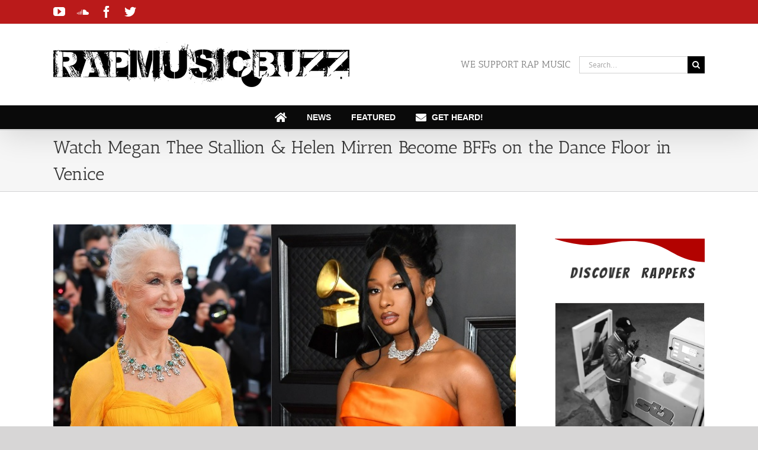

--- FILE ---
content_type: text/html; charset=utf-8
request_url: https://www.google.com/recaptcha/api2/aframe
body_size: 265
content:
<!DOCTYPE HTML><html><head><meta http-equiv="content-type" content="text/html; charset=UTF-8"></head><body><script nonce="g_ttNmr16qMHK9cfvhKRdg">/** Anti-fraud and anti-abuse applications only. See google.com/recaptcha */ try{var clients={'sodar':'https://pagead2.googlesyndication.com/pagead/sodar?'};window.addEventListener("message",function(a){try{if(a.source===window.parent){var b=JSON.parse(a.data);var c=clients[b['id']];if(c){var d=document.createElement('img');d.src=c+b['params']+'&rc='+(localStorage.getItem("rc::a")?sessionStorage.getItem("rc::b"):"");window.document.body.appendChild(d);sessionStorage.setItem("rc::e",parseInt(sessionStorage.getItem("rc::e")||0)+1);localStorage.setItem("rc::h",'1762604580994');}}}catch(b){}});window.parent.postMessage("_grecaptcha_ready", "*");}catch(b){}</script></body></html>

--- FILE ---
content_type: text/css
request_url: https://rapmusic.buzz/wp-content/plugins/indeed-social-media/files/css/style-front_end.css?ver=5.9.12
body_size: 6856
content:
/*=TOTAL SHARES=*/
/*=POPUP=*/
/*=AFTER SHARE=*/
/*=SLIDE IN=*/
/*=PINTEREST POPUP=*/
/*=BOX COLORS=*/
/*=MAIN STYLE=*/
/*=MOBILE=*/
/*=LOCKERS=*/


/*==================TOTAL SHARES======================*/
.ism_total_share{
	display: inline-block;
	padding: 2px 1px;
	color:#333;
	clear: both;
	overflow: hidden;
	margin: 0px;
	text-align: center;
	line-height:1;
	vertical-align: middle;
	font-family: helvetica, arial, sans-serif;
	max-width:100%;
	min-width:41px;
}

.ism_total_share.ism_light{
	color:#fff;
}
.ism_total_share .ism_tc_label{
	font-size: 15px;
	font-weight: 700;
	vertical-align: middle;
}
.ism_total_share .ism_tc_count{
	font-size: 18px;
	font-weight: 900;
	vertical-align: middle;
	padding: 0px 1px;
	line-height:12px;
}
.ism_total_share .ism_tc_count.ism-zoomed{
	font-size:25px;
	line-height:20px;
}
.ism_total_share .ism_tc_sublabel{	
	font-size: 10px;
	vertical-align: middle;
}
/*==================TOTAL SHARES======================*/
/*==================POPUP======================*/
.ism_popup_wrapper{
	overflow: hidden;
}
.ism_popup_box{
	position: fixed;
	z-index: 999993;
	left:50%;
	background:#fff;
	display:none;
	-webkit-box-shadow: 0px 0px 60px rgba(0, 0, 0, 0.35);
	-moz-box-shadow: 0px 0px 60px rgba(0, 0, 0, 0.35);
	box-shadow: 0px 0px 60px rgba(0, 0, 0, 0.35);
}
.ism_popup_box .ism_top_side{
	font-family: 'Open Sans', helvetica, arial, sans-serif;
	font-size: 25px;
	line-height: 48px;
	color: #fff;
	font-weight: 400;
	letter-spacing: .5px;
	position:absolute;
	top: 0;
	left: 0px;
	width: 100%;
	text-indent: 25px;
	background-color: #404650;
	background-color: #555f6e;
}
.ism_popup_box .ism_popup_above_content{
	margin-top:48px;
}
.ism_popup_wrapper:after{
	content: "";
	background-color: rgba(0,0,0,0.65);
	top: 0;
	left: 0;
	width: 100%;
	height: 100%;
	position: fixed;
	z-index: 999992;
}
/*close bttn*/
.ism_popup_box .ism_close_popup{
	position:absolute;
	top: 10px;
	right: 10px;
	width: 24px;
	height: 24px;
	background: url(../images/close.png);
	background-size: cover;                   
    background-repeat: no-repeat;
    background-position: center center; 
	cursor: pointer;
	z-index: 999994;
	opacity:0.4;
}
.ism_popup_box .ism_close_popup:hover{
	opacity:0.8;
}
/*==================POPUP======================*/
/*==================AFTER SHARE======================*/
.ism_after_share_wrapper{

}
.ism_after_share_box{
	position: fixed;
	z-index: 999993;
	left:50%;
	background:#fff;
	display:none;
	-webkit-box-shadow: 0px 0px 60px rgba(0, 0, 0, 0.35);
	-moz-box-shadow: 0px 0px 60px rgba(0, 0, 0, 0.35);
	box-shadow: 0px 0px 60px rgba(0, 0, 0, 0.35);
	width:100%;
}
.ism_after_share_box .ism_top_after_share{
	font-family: 'Open Sans', helvetica, arial, sans-serif;
	font-size: 25px;
	line-height: 48px;
	color: #fff;
	font-weight: 400;
	letter-spacing: .5px;
	position:absolute;
	top: 0;
	left: 0px;
	width: 100%;
	text-indent: 25px;
	background-color: #404650;
	background-color: #555f6e;
}
.ism_after_share_box .ism_after_share_above_content{
	padding: 20px;
	padding-top:0px;
	margin-top:48px;
}
.ism_after_share_wrapper:after{
	content: "";
	background-color: rgba(0,0,0,0.65);
	top: 0;
	left: 0;
	width: 100%;
	height: 100%;
	position: fixed;
	z-index: 999992;
}
/*close bttn*/
.ism_after_share_box .ism_close_after_share{
	position:absolute;
	top: 10px;
	right: 10px;
	width: 24px;
	height: 24px;
	background: url(../images/close.png);
	background-size:   cover;                   
    background-repeat: no-repeat;
    background-position: center center; 
	cursor: pointer;
	z-index: 999994;
	opacity:0.4;
}
.ism_after_share_box .ism_close_after_share:hover{
	opacity:0.8;
}
/*==================AFTER SHARE======================*/
/*==================SLIDE IN======================*/
.ism_slide_box{
	position: fixed;
	bottom: 0px;
	right: 0px;
	margin: 0px;
	padding: 0px;
	z-index: 999990;
	background:#fff;
	display:none;
	-webkit-box-shadow: 0px 0px 10px rgba(0, 0, 0, 0.07);
	-moz-box-shadow: 0px 0px 10px rgba(0, 0, 0, 0.07);
	box-shadow: 0px 0px 10px rgba(0, 0, 0, 0.07);
}
.ism_slide_box .ism_top_side_slide{
	font-family: 'Open Sans', helvetica, arial, sans-serif;
	font-size: 25px;
	line-height: 48px;
	color: #404650;
	font-weight: 400;
	letter-spacing: .5px;
	position:absolute;
	top: 0;
	left: 0px;
	width: 100%;
	text-indent: 25px;
	border-bottom:1px solid #ededed;
	background-color: #fafafa;
}
.ism_slide_box .ism_popup_above_content_slide{
	margin-top:48px;
}
/*close bttn*/
.ism_slide_box .ism_close_slide{
	position:absolute;
	top: 10px;
	right: 10px;
	width: 24px;
	height: 24px;
	background: url(../images/close_bk.png);
	background-size:   cover;                   
    background-repeat: no-repeat;
    background-position: center center; 
	cursor: pointer;
	z-index: 999991;
	opacity:0.2;
}
.ism_slide_box .ism_close_slide:hover{
	opacity:0.8;
}
/*==================SLIDE IN======================*/
/*==================PINTEREST POPUP======================*/
.popup_wrapp {
    position: fixed;
	z-index: 999999;
    top: 0px;
    height: auto;
    left: 0px;
    width: 100%;
    min-height: 100%;
    background-color: rgba(0,0,0,0.30);
}
.popup_wrapp .the_popup {
    width: 100%;
    max-width: 500px;
    height: auto;
    margin: 0 auto;
    margin-top: 3%;
    margin-bottom: 6%;
    bottom: 10px;
    font-family: "Open Sans",sans-serif;
	position:relative;
}
.popup_wrapp .the_popup .popup_top{
    background-color: #e64151;
    padding: 6px 9px;
	/*border-radius: 5px 5px 0 0;
	-webkit-border-radius: 5px 5px 0 0;
	-o-border-radius: 5px 5px 0 0;
	-webkit-box-shadow: inset 0px -1px 8px -1px rgba(50, 50, 50, 0.5);
-moz-box-shadow:    inset 0px -1px 8px -1px rgba(50, 50, 50, 0.5);
box-shadow:         inset 0px -1px 8px -1px rgba(50, 50, 50, 0.5);*/
}
@-webkit-keyframes fadeInLeftTitle {
  0% {
    opacity: 0;
    -webkit-transform: translateX(-20px);
    transform: translateX(-20px);
  }
  100% {
    opacity: 1;
    -webkit-transform: translateX(0);
    transform: translateX(0);
  }
}
@keyframes fadeInLeftTitle {
  0% {
    opacity: 0;
    -webkit-transform: translateX(-20px);
    -ms-transform: translateX(-20px);
    transform: translateX(-20px);
  }
  100% {
    opacity: 1;
    -webkit-transform: translateX(0);
    -ms-transform: translateX(0);
    transform: translateX(0);
  }
}
.popup_wrapp .the_popup .popup_top .title{
    float: left;
    margin: 5px 0px 5px 5px;
    font-size: 18px;
	font-family: "Open Sans",sans-serif;
    color: #fff;
	-webkit-animation-name: fadeInLeftTitle;
  animation-name: fadeInLeftTitle;
  -webkit-animation-duration: 1s;
  animation-duration: 1s;
  -webkit-animation-fill-mode: both;
  animation-fill-mode: both;
}
.popup_wrapp .the_popup .popup_top .close_bttn{
    background: url(../images/close_2.png) no-repeat top center;
	background-size:20px;
    width: 20px;
    height: 20px;
	margin-top:5px;
    float: right;
    cursor: pointer;
}
.popup_wrapp .the_popup .popup_content {
    padding: 10px;
    background: #fafafa;
    min-height: 250px;
    border: 1px solid #dd;
    border-top: none;
}
.popup_wrapp .the_popup .popup_content .the_button{
    height: 30px;
    line-height: 28px;
    padding: 0 12px 2px;
    background-color: #21759b;
    background-image: -webkit-gradient(linear,left top,left bottom,from(#2a95c5),to(#21759b));
    background-image: -webkit-linear-gradient(top,#2a95c5,#21759b);
    background-image: -moz-linear-gradient(top,#2a95c5,#21759b);
    background-image: -ms-linear-gradient(top,#2a95c5,#21759b);
    background-image: -o-linear-gradient(top,#2a95c5,#21759b);
    background-image: linear-gradient(to bottom,#2a95c5,#21759b);
    border-color: #21759b;
    border-bottom-color: #1e6a8d;
    -webkit-box-shadow: inset 0 1px 0 rgba(120,200,230,0.5);
    box-shadow: inset 0 1px 0 rgba(120,200,230,0.5);
    color: #fff;
    text-decoration: none;
    text-shadow: 0 1px 0 rgba(0,0,0,0.1);
    display: inline-block;
    text-decoration: none;
    font-size: 12px;
    line-height: 23px;
    height: 24px;
    margin: 0;
    padding: 0 10px 1px;
    cursor: pointer;
    border-width: 1px;
    border-style: solid;
    -webkit-border-radius: 3px;
    -webkit-appearance: none;
    border-radius: 3px;
    white-space: nowrap;
    -webkit-box-sizing: border-box;
    -moz-box-sizing: border-box;
    box-sizing: border-box;
	min-width: 100px;
	text-align: center;
	float: right;
	clear: both;
	margin: 10px;
	min-height: 30px;
	line-height: 30px;
}
.popup_wrapp .the_popup .popup_content .loading{
    background-image: url(../images/wpspin_light.gif);
    width: 16px;
    height: 16px;
    display: none;
}
.popup_form{
	width:100%;
	font-size:13px;
}
.popup_form .popup_name{
	width:49%;
	display:inline-block;
	margin-right:1%;
}
.popup_form .popup_name input{
	width:100%;
	box-sizing: border-box;
}
.popup_form .popup_from{
	width:49%;
	display:inline-block;
}
.popup_form .popup_from input{
	width:100%;
	box-sizing: border-box;
}
.popup_form .popup_sendto{
	width:100%;
	margin:8px 0 15px 0;
}
.popup_form .popup_sendto input{
	width:100%;
	box-sizing: border-box;
}
.popup_form .popup_subject{
	width:100%;
	display:inline-block;
	margin-bottom:10px;
}
.popup_form .popup_subject input{
	width:100%;
	box-sizing: border-box;
}
.popup_form .popup-label{
	margin:5px 0 2px 0;
	font-weight:bold;
	font-size: 13px;
}
.popup_form .popup_message{
	width:100%;
}
.popup_form .popup_message textarea{
	width:100%;
	box-sizing: border-box;
	min-height:150px;
}
.popup_form .popup_captcha{
	width:100%;
}
.popup_form .popup_captcha input{
	width:100%;
	box-sizing: border-box;
}
.popup_error{
	color: #c14947;
	font-size: 13px;
	background-color: #f2dede;
	padding: 9px;
	border-radius: 4px;
}
.popup_success{
	color: #34771b;
	font-size: 14px;
	font-weight:bold;
	background-color: #ccebc9;
	padding: 13px;
	border-radius: 4px;
}

/*pinterest*/
.ism_pinterest_popup_wrap_img{
	display: inline-block;
	width: 80px;
	height: 80px;
	margin: 5px;
	padding: 5px;
	margin-top: 10px;
	border: 1px solid #eee;
	vertical-align: middle;
	text-align: center;
	background-color: #fff;
	position: relative;
	cursor: pointer;
}
.popup_mini_img, .popup_mini_img_selected{
	vertical-align: middle;
	max-width: 80px;
	max-height: 80px;
	position: absolute;
	left: 0;
	right: 0;
	margin: 0 auto;
	top: 50%;
	transform: translateY(-50%);
}

.ism_pinterest_popup_wrap_img:hover, .popup_mini_img_selected{
	border: 1px solid #c3c3c3;
}
.popup_wrapp .the_popup .popup_top.pinterest_popup{
    background-color: rgb(174, 24, 31);
}
.pinIt_bttn{
	background-color: rgb(174, 24, 31);
	color: #fff;
	padding: 5px 15px;
	display: inline-block;
	position: absolute;
	bottom: 10px;
	left: 10px;
	cursor: pointer;
	opacity: 0.80;
}
.pinIt_bttn:hover{
	opacity: 1;	
}
/*==================PINTEREST POPUP======================*/
/*==================BOX COLORS======================*/
.ism_box_facebook{
	background-color:rgb(59, 89, 152);
}
.ism_box_twitter{
	background-color:#00ABF0;
}
.ism_box_google{
	background-color:rgb(217, 82, 50);
}
.ism_box_linkedin{
    background-color:rgb(28, 134, 188);
}
.ism_box_pinterest{
	background-color:rgb(174, 24, 31);
}
.ism_box_stumbleupon{
	background-color:rgb(233, 75, 36);
}
.ism_box_vk{
	background-color:#5d83aa;
}

.ism_box_digg{
	background-color:#005f93;
}
.ism_box_tumblr{
	background-color:#2c4762;
}
.ism_box_email {
	background-color: #666;
}
.ism_box_reddit{
	background-color:#2cae2c; 
}
.ism_box_delicious{
	background-color: #2f78c5;
}
.ism_box_weibo{
	background-color: #ED1C24;
}
.ism_box_xing{
	background-color: #00605e;
}
.ism_box_print{
	background-color: #333333;
}

.ism_box_ok{
	background-color:#fb8433;
}
.ism_box_whatsapp{
	background-color:#2ab200;
}
.ism_box_bufferapp{
	background-color: #000;
}
.ism_box_mailru{
	background-color: #044b89;
}
.ism_box_meneame{
	background-color: #f6711b;
}
.ism_box_evernote{
	background-color: #7cbf4b;
}
.ism_box_getpocket{
	background-color: #f03e58;
}
.ism_box_flattr{
	background-color: #7faf44;
}
.ism_box_managewp{
	background-color: #248acb;
}
.ism_box_myspace{
	background-color: #3a5998;
}
.ism_box_hackernews{
	background-color: #f17626;
}
.ism_box_ymail{
	background-color: #511295;
}
.ism_box_gmail{
	background-color: #e3513f;
}
.ism_box_blogger{
	background-color: #ec661c;
}

.ism_box_amazon{
	background-color: #ff9900;
}
.ism_box_newsvine{
	background-color: #075B2F;	
}
.ism_box_douban{
	background-color: #3ca353;
}
.ism_box_viadeo{
	background-color: #e4a000;	
}
.ism_box_identica{
	background-color: #000000;
}
.ism_box_baidu{
	background-color: #2629d9;
}
.ism_box_foursquare{
	background-color: #f94877;
}
.ism_box_skype{
	background-color: #28abe3;
}
.ism_box_yelp{
	background-color: #c83218;
}
.ism_box_feedburner{
	background-color: #ffcc00;
}
.ism_box_soundcloud{
	background-color: #fe3801;
}
.ism_box_spotify{
	background-color: #7bb342;
}
.ism_box_grooveshark{
	background-color: #000000;
}
.ism_box_mixcloud{
	background-color: #000000;	
}
.ism_box_lastfm{
	background-color: #d41316;	
}
.ism_box_youtube{
	background-color: #e02a20;	
}
.ism_box_vimeo{
	background-color: #51b5e7;	
}
.ism_box_dailymotion{
	background-color: #004e72;	
}
.ism_box_vine{
	background-color: #00b389;	
}
.ism_box_flickr{
	background-color: #1e1e1b;	
}
.ism_box_500px{
	background-color: #58a9de;	
}
.ism_box_instagram{
	background-color: #9c7c6e;	
}
.ism_box_technocrati{
	background-color: #5cb030;	
}
.ism_box_dribbble{
	background-color: #020202;	
}
.ism_box_deviantart{
	background-color: #c5d200;	
}
.ism_box_forst{
	background-color: #5B9A68;	
}
.ism_box_play{
	background-color: #000000;	
}
.ism_box_zerply{
	background-color: #9DBC7A;	
}
.ism_box_wikipedia{
	background-color: #000000;	
}
.ism_box_apple{
	background-color: #B9BFC1;	
}
.ism_box_flattr{
	background-color: #F67C1A;	
}
.ism_box_github{
	background-color: #221e1b;	
}
.ism_box_friendfeed{
	background-color: #2F72C4;	
}
.ism_box_newsvine{
	background-color: #075B2F;	
}
.ism_box_bebo{
	background-color: #EF1011;	
}
.ism_box_zynga{
	background-color: #DC0606;	
}
.ism_box_steam{
	background-color: #171a21;	
}
.ism_box_xbox{
	background-color: #92C83E;	
}
.ism_box_windows{
	background-color: #00BDF6;	
}
.ism_box_outlook{
	background-color: #0072C6;	
}
.ism_box_coderwall{
	background-color: #3E8DCC;	
}
.ism_box_tripadvisor{
	background-color: #4B7E37;	
}
.ism_box_appnet{
	background-color: #494949;	
}
.ism_box_goodreads{
	background-color: #463020;	
}
.ism_box_tripit{
	background-color: #1982C3;	
}
.ism_box_lanyrd{
	background-color: #3c80c9;	
}
.ism_box_slideshare{
	background-color: #4ba3a6;	
}
.ism_box_rss{
	background-color: #f26109;	
}
.ism_box_disqus{
	background-color: #2e9fff;	
}
.ism_box_houzz{
	background-color: #7CC04B;	
}
.ism_box_mail{
	background-color: #000000;	
}
.ism_box_patreon{
	background-color: #E44727;	
}
.ism_box_paypal{
	background-color: #009cde;	
}
.ism_box_playstation{
	background-color: #000000;	
}
.ism_box_smugmug{
	background-color: #ACFD32;	
}
.ism_box_swarm{
	background-color: #FC9D3C;	
}
.ism_box_triplej{
	background-color: #E53531;	
}
.ism_box_yammer{
	background-color: #1175C4;	
}
.ism_box_stackoverflow{
	background-color: #FD9827;	
}
.ism_box_drupal{
	background-color: #00598e;	
}
.ism_box_android{
	background-color: #8ec047;	
}
.ism_box_meetup{
	background-color: #e2373c;	
}
.ism_box_persona{
	background-color: #e6753d;	
}
.ism_box_ello{
	background-color: #000000;	
}
.ism_box_8tracks{
	background-color: #122c4b;	
}
.ism_box_twitch{
	background-color: #6441a5;	
}
.ism_box_airbnb{
	background-color: #ff5a5f;	
}
.ism_box_storehouse{
	background-color: #25B0E6;	
}
.ism_box_icq{
	background-color: #7EBD00;	
}
.ism_box_modelmayhem{
	background-color: #000000;	
}
.ism_box_istock{
	background-color: #000000;	
}
.ism_box_angellist{
	background-color: #000000;	
}
.ism_box_periscope{
	background-color: #3AA4C6;	
}
.ism_box_periscope{
	background-color: #3AA4C6;	
}
.ism_box_ravelry{
	background-color: #B6014C;	
}
.ism_box_snapchat{
	background-color: #fffa37;	
}
.ism_box_qq{
	background-color: #4297d3;	
}
.ism_box_qq{
	background-color: #4297d3;	
}
.ism_box_renren{
	background-color: #2266b0;	
}
.ism_box_envato{
	background-color: #597c3a;		
}
.ism_box_behance{
	background-color: #000000;	
}
.ism_box_forrst{
	background-color: #5B9A68;		
}

.ism_box_technorati{
	background-color: #5cb030;		
}
.ism_box_viber{
	background-color: #7b519d;		
}
.ism_box_sms{
	background-color: #99BF7A;
}
.ism_box_telegram{
	background-color: #0088cc;
}
.ism_box_comments{
	background-color: #32373c;
}
.ism_box_love_like{
	background-color: #B33D25 ;
}
.ism_box_aol{
	background-color: #00c4ff;
}
.ism_box_flipboard {
	background-color: #e12828;
}
.ism_box_mailto{
	background-color: #449a88;
}
/*==================BOX COLORS======================*/









/*==================MAIN STYLE======================*/
.clear {
	clear: both;
}
.ism_wrap{
    margin: 0px auto;
	word-wrap: normal!important;
	clear: both;
	display: inline-block;
	z-index:99999;
}
.ism_wrap a:link, .ism_wrap a:visited, , .ism_wrap a:active{
	text-decoration:none !important;
}
.ism_wrap a{
	line-height: 0 !important;
}

.ism_wrap,
.ism_wrap input{
	line-height: 0 !important;
}
.ism_item_wrapper{
	vertical-align:middle;
}
.ism_item{
    margin: 4px;
	padding:3px 10px;
    color:#fff;
	clear:both;
	overflow:hidden;
	cursor: pointer;
	text-align:center;
}

.ism_item::after {
	clear:both;
}
.indeed_sm_icon{
    opacity: 0.6;
    width: 40px;
    height: 40px;
    margin: 5px;
}
.indeed_sm_icon:hover{
    opacity: 1;
}
.indeed_full_name_sm{
    font-size: 11px;
    color: #003333;
	white-space: nowrap!important;
	overflow: hidden;
}
.ism_share_counts{
    display: inline-block;
	font-size: 14px;
	font-weight:bold;
	line-height: 1.8;
	white-space: nowrap!important;
	overflow: hidden;
	vertical-align: middle;
	margin-left:8px;
	min-width: 30px;
	text-align:right;
	float:right;
}
.ism_share_counts:after{
	clear:both;
}
.ism_share_label{
    margin-left: 5px;
	white-space: nowrap!important;
	overflow: hidden;
	vertical-align: middle;
	font-size: 13px;
	font-family: "Segoe WP", "Segoe UI", Helvetica, Arial, sans-serif;
	line-height: 2;
	float:left;
}
.ism_share_label:link, .ism_share_label:visited, , .ism_share_label:active{
	text-decoration:none !important;
}
.ism_wrap .fa-ism, .ism_wrap .ism-sc-icon{
	float:left;
}
.indeed_top_ism{
    width: 100%;
    position: relative;
    height: 0px;
}
.indeed_bottom_ism{
    width: 100%;
    height: 0px;
}
.indeed_before_wrapp{
    position: absolute;
    top: 0px;
    left: 0px;
    height: 0px;
    width: 100%;
}
.indeed_second_before_wrapp{
	/*margin: 0px auto;*/
	position: absolute;
	height: 0px;
}
.ism_locker_parent{
    position: relative;
}
.ism_locker_child{
    position: absolute;
    top: 0px;
    left: 0px;
    width: 100%;
    height: 100%;
}


.ism_link{
	text-decoration: none !important;
}

@media only screen and (max-width: 479px){
	.ism_item{
	    margin: 1px;
	}		
}
/*==================MAIN STYLE======================*/




/*==================MOBILE======================*/
@-moz-keyframes dropHeader {
    0% {
        -moz-transform: translateY(149px);
    }
    100% {
        -moz-transform: translateY(0);
    }
}
@-webkit-keyframes dropHeader {
    0% {
        -webkit-transform: translateY(149px);
    }
    100% {
        -webkit-transform: translateY(0);
    }
}
@keyframes dropHeader {
    0% {
        transform: translateY(0);
    }
    100% {
        transform: translateY(149px);
    }
}
.ism_template_mob_1{
	
    -moz-animation-name: dropHeader;
    -moz-animation-iteration-count: once;
    -moz-animation-timing-function: ease-in;
    -moz-animation-duration: 2s;

    -webkit-animation-name: dropHeader;
    -webkit-animation-iteration-count: once;
    -webkit-animation-timing-function: ease-in;
    -webkit-animation-duration: 2s;

    animation-name: dropHeader;
    animation-iteration-count: once;
    animation-timing-function: ease-in;
    animation-duration: 2s;
	
}
.ism_template_mob_1 .ism_item_wrapper{
	margin:0px;
	text-align:center;
	box-sizing:border-box;
	width:26%;
	height:49px;
}
.ism_template_mob_1 .ism_item{
	padding:0px 9px;
	margin:0px !important;
	text-align:center;
	box-sizing:border-box;
	height:49px;
}
.ism_template_mob_1 .fa-ism, .ism_template_mob_1 .ism-sc-icon{
	font-size:27px;
	float:none;
	height: 49px;
	line-height: 49px;
}
.ism_template_mob_1 .ism_share_label{
	float:none;
	height: 49px;
	line-height: 49px;
}
.ism_template_mob_1 .ism_share_counts{
	float:none;
	min-width:initial;
	height: 49px;
	line-height: 49px;
}

.ism_template_mob_1 .mobi-more{
	background:#f6f6f6 url('../images/mobi-more.png') center center no-repeat;
	width:22%;
	background-size: contain;
	min-height: 49px;
	border-top:1px solid #eee;
}
.ism_template_mob_1 .ism_mobile-items_hidden{
	width: 99%;
	margin:0 auto;
	background-color: #fefefe;
	border-top-left-radius: 6px;
	border-top-right-radius: 6px;
	-webkit-box-shadow: 0px -2px 4px 0px rgba(50, 50, 50, 0.35);
	-moz-box-shadow:    0px -2px 4px 0px rgba(50, 50, 50, 0.35);
	box-shadow:         0px -2px 4px 0px rgba(50, 50, 50, 0.35);
}
.ism_template_mob_1 .ism_mobile-items_hidden .top-share{
	background: rgba(0,0,0,0.7);
	border-top-left-radius: 6px;
	border-top-right-radius: 6px;
	width:100%;
	height:33px;
	color:#fefefe;
	line-height:33px;
	padding-left:17px;
	text-align:left;
}
.ism_template_mob_1 .ism_mobile_h_item{
	border-top: 1px solid #ededed;
	padding:10px;
}
.ism_template_mob_1 .ism_mobile-items_hidden .ism_mobile_h_item:nth-of-type(even){
	background-color:#fafafa;
}
.ism_template_mob_1 .ism_mobile-items_hidden .ism_mobile_h_item .ism_item_wrapper{
	width: 100% !important;
	height:auto;
	text-align: left;
	background-color: transparent;
}
.ism_template_mob_1 .ism_mobile-items_hidden .ism_mobile_h_item .ism_item{
	height:auto;
	text-align: left;
	background-color: transparent;
}
.ism_template_mob_1 .ism_mobile-items_hidden .ism_mobile_h_item .ism_item .ism_share_label{
	color: #000;
	line-height:29px;
}
.ism_template_mob_1 .ism_mobile-items_hidden .ism_mobile_h_item .ism_item .fa-ism, .ism_template_mob_1 .ism_mobile-items_hidden .ism_mobile_h_item .ism_item .ism-sc-icon{
	margin-right: 15px;
	padding: 5px 7px;
	font-size:19px;
	line-height:19px;
	height:auto;
	width: 30px;
    box-sizing: border-box;
}
.ism_template_mob_1 .ism_mobile-items_hidden .ism_mobile_h_item .ism_item .ism_share_counts{
	color: #000;
	float: right;
	margin-right: 5px;
	height:auto;
	line-height:normal;
	line-height:29px;
}
.ism_template_mob_1 .ism_mobile-items_hidden .ism_mobile_h_item .ism_item .mob-count-label {
	float: right;
	display: inline-block;
	line-height: 29px;
	color: #222;
	font-size: 11px;
}

/*MOBILE 2*/
.ism_template_mob_2{
    -moz-animation-name: dropHeader;
    -moz-animation-iteration-count: once;
    -moz-animation-timing-function: ease-in;
    -moz-animation-duration: 2s;

    -webkit-animation-name: dropHeader;
    -webkit-animation-iteration-count: once;
    -webkit-animation-timing-function: ease-in;
    -webkit-animation-duration: 2s;

    animation-name: dropHeader;
    animation-iteration-count: once;
    animation-timing-function: ease-in;
    animation-duration: 2s;
	
}
.ism_template_mob_2 .ism_item{
	margin:0px;
	padding:0px 9px;
	text-align:center;
	box-sizing:border-box;
	width:26%;
	height:49px;
}
.ism_template_mob_2 .fa-ism, .ism_template_mob_2 .ism-sc-icon{
	font-size:27px;
	float:none;
	height: 49px;
	line-height: 49px;
}
.ism_template_mob_2 .ism_share_label{
	float:none;
	height: 49px;
	line-height: 49px;
}
.ism_template_mob_2 .ism_share_counts{
	float:none;
	min-width:initial;
	height: 49px;
	line-height: 49px;
}
.ism_template_mob_2 .mobi-more{
	width: 100%;
	background-size: contain;
	height: 45px;
	border: solid 1px #dae0e5;
	line-height:45px;
	font-size:19px;
	vertical-align: top;
	color:#666;
	text-shadow: 0 1px 1px rgba(255,255,255,.8);
	background: #fff;
	background: -moz-linear-gradient(top, #ffffff 0%, #e2e2e2 100%); /* FF3.6+ */
	background: -webkit-gradient(linear, left top, left bottom, color-stop(0%,#ffffff), color-stop(100%,#e2e2e2)); /* Chrome,Safari4+ */
	background: -webkit-linear-gradient(top, #ffffff 0%,#e2e2e2 100%); /* Chrome10+,Safari5.1+ */
	background: -o-linear-gradient(top, #ffffff 0%,#e2e2e2 100%); /* Opera 11.10+ */
	background: -ms-linear-gradient(top, #ffffff 0%,#e2e2e2 100%); /* IE10+ */
	background: linear-gradient(to bottom, #ffffff 0%,#e2e2e2 100%); /* W3C */
	filter: progid:DXImageTransform.Microsoft.gradient(startColorstr='#ffffff', endColorstr='#e2e2e2');
	-webkit-box-shadow: 0 -1px 1px rgba(0,0,0,.05);
	-moz-box-shadow: 0 -1px 1px rgba(0,0,0,.05);
	box-shadow: 0 -1px 1px rgba(0,0,0,.05);
}
.ism_template_mob_2 .mobi-more:hover{
	background: #ffffff; /* Old browsers */
	background: -moz-linear-gradient(top,  #ffffff 0%, #cccccc 100%); /* FF3.6+ */
	background: -webkit-gradient(linear, left top, left bottom, color-stop(0%,#ffffff), color-stop(100%,#cccccc)); /* Chrome,Safari4+ */
	background: -webkit-linear-gradient(top,  #ffffff 0%,#cccccc 100%); /* Chrome10+,Safari5.1+ */
	background: -o-linear-gradient(top,  #ffffff 0%,#cccccc 100%); /* Opera 11.10+ */
	background: -ms-linear-gradient(top,  #ffffff 0%,#cccccc 100%); /* IE10+ */
	background: linear-gradient(to bottom,  #ffffff 0%,#cccccc 100%); /* W3C */
	filter: progid:DXImageTransform.Microsoft.gradient( startColorstr='#ffffff', endColorstr='#cccccc',GradientType=0 ); /* IE6-9 */
}
.ism_template_mob_2 .mobi-more img{
	height:29px;
	padding:8px 0;
}

.ism_template_mob_2 .ism_mobile-items_hidden{
	width: 99%;
	margin:0 auto;
	background-color: #fefefe;
	border-top-left-radius: 6px;
	border-top-right-radius: 6px;
	-webkit-box-shadow: 0px -2px 4px 0px rgba(50, 50, 50, 0.35);
	-moz-box-shadow:    0px -2px 4px 0px rgba(50, 50, 50, 0.35);
	box-shadow:         0px -2px 4px 0px rgba(50, 50, 50, 0.35);
}
.ism_template_mob_2 .ism_mobile-items_hidden .top-share{
	background: rgba(0,0,0,0.7);
	border-top-left-radius: 6px;
	border-top-right-radius: 6px;
	width:100%;
	height:33px;
	color:#fefefe;
	line-height:33px;
	padding-left:17px;
	text-align:left;
}
.ism_template_mob_2 .ism_mobile_h_item{
	border-top: 1px solid #ededed;
	padding:10px;
}
.ism_template_mob_2 .ism_mobile-items_hidden .ism_mobile_h_item:nth-of-type(even){
	background-color:#fafafa;
}
.ism_template_mob_2 .ism_mobile-items_hidden .ism_mobile_h_item .ism_item_wrapper{
	width: 100% !important;
	height:auto;
	text-align: left;
}
.ism_template_mob_2 .ism_mobile-items_hidden .ism_mobile_h_item .ism_item{
	width: 100% !important;
	height:auto;
	text-align: left;
	background-color: transparent;
}
.ism_template_mob_2 .ism_mobile-items_hidden .ism_mobile_h_item .ism_item .ism_share_label{
	color: #000;
	line-height:29px;
}
.ism_template_mob_2 .ism_mobile-items_hidden .ism_mobile_h_item .ism_item .fa-ism, .ism_template_mob_2 .ism_mobile-items_hidden .ism_mobile_h_item .ism_item .ism-sc-icon{
	margin-right: 15px;
	padding: 5px 7px;
	font-size:19px;
	line-height:19px;
	height:auto;
	width: 30px;
    box-sizing: border-box;
}
.ism_template_mob_2 .ism_mobile-items_hidden .ism_mobile_h_item .ism_item .ism_share_counts{
	color: #000;
	float: right;
	margin-right: 5px;
	height:auto;
	line-height:normal;
	line-height:29px;
}
.ism_template_mob_2 .ism_mobile-items_hidden .ism_mobile_h_item .ism_item .mob-count-label {
	float: right;
	display: inline-block;
	line-height: 29px;
	color: #222;
	font-size: 11px;
}

/*MOBILE 3 */
.ism_template_mob_3{
	height: 100% !important;
	text-align: left !important;
	width: 45px;
	left: -45px;
	bottom: 70px !important;
}
.ism_template_mob_3 .ism_item{
	margin:0px;
	padding:0px;
	text-align:center;
	box-sizing:border-box;
	width:45px;
	height:45px;
}
.ism_template_mob_3 .fa-ism, .ism_template_mob_3 .ism-sc-icon{
	font-size:21px;
	float:none;
	height:45px;
	width:45px;
	line-height: 45px;
	margin:0px;
	padding:0px;
}

.ism_template_mob_3 .mobi-more{
	width: 45px;
	height: 45px;
	position: absolute;
	bottom: 0px;
	right:-45px;
	border:1px solid #eee;
	border-left:0px;
	box-sizing:border-box;
	background:#fefefe;
	background: #f3f3f3; /* Old browsers */
	background: -moz-linear-gradient(left,  #f3f3f3 0%, #ffffff 72%); /* FF3.6+ */
	background: -webkit-gradient(linear, left top, right top, color-stop(0%,#f3f3f3), color-stop(72%,#ffffff)); /* Chrome,Safari4+ */
	background: -webkit-linear-gradient(left,  #f3f3f3 0%,#ffffff 72%); /* Chrome10+,Safari5.1+ */
	background: -o-linear-gradient(left,  #f3f3f3 0%,#ffffff 72%); /* Opera 11.10+ */
	background: -ms-linear-gradient(left,  #f3f3f3 0%,#ffffff 72%); /* IE10+ */
	background: linear-gradient(to right,  #f3f3f3 0%,#ffffff 72%); /* W3C */
	filter: progid:DXImageTransform.Microsoft.gradient( startColorstr='#f3f3f3', endColorstr='#ffffff',GradientType=1 ); /* IE6-9 */
	text-align:center;
	border-radius: 0px 5px 5px 0px;
	-moz-border-radius: 0px 5px 5px 0px;
	-webkit-border-radius: 0px 5px 5px 0px;	
	-webkit-box-shadow: 1px 0px 5px 0px rgba(50, 50, 50, 0.07);
	-moz-box-shadow:    1px 0px 5px 0px rgba(50, 50, 50, 0.07);
	box-shadow:         1px 0px 5px 0px rgba(50, 50, 50, 0.07);
}
.ism_template_mob_3 .mobi-more img{
	height:29px;
	padding:8px 0;
}
.ism_template_mob_3 .ism_mobile-items_hidden{
	width: 45px;
	background-color: #fefefe;
	position:absolute;
	bottom: 0px;
	left: 0px;
}

.ism_template_mob_3 .ism_mobile-items_hidden .ism_mobile_h_item:nth-of-type(even){
	background-color:#fafafa;
}
.ism_template_mob_3 .ism_mobile-items_hidden .ism_mobile_h_item .ism_item{
	width: 100% !important;
	height:auto;
	text-align: left;
	background-color: transparent;
}
.ism_template_mob_3 .ism_mobile-items_hidden .ism_mobile_h_item .ism_item .ism_share_label{
	color: #000;
	line-height:29px;
}

/* TOTALS for template 1 & 2 */
.ism_template_mob_2 .ism_mobile_h_item .ism_total_share, .ism_template_mob_1 .ism_mobile_h_item .ism_total_share{
	display: block !important;
	padding: 0 9px
}
.ism_template_mob_2 .ism_mobile_h_item .ism_total_share .ism_tc_label, .ism_template_mob_1 .ism_mobile_h_item .ism_total_share .ism_tc_label{
	float: left;
	display: block;
}
.ism_template_mob_2 .ism_mobile_h_item .ism_total_share .ism_tc_count, .ism_template_mob_1 .ism_mobile_h_item .ism_total_share .ism_tc_count{
	float: right;
}

.ism_template_mob_2 .ism_mobile_h_item .ism_total_share .ism_tc_sublabel, .ism_template_mob_1 .ism_mobile_h_item .ism_total_share .ism_tc_sublabel{
	float: right;
	display: inline-block;
	clear: both;	
}
/*==================MOBILE======================*/

/*==================LOCKERS======================*/
.ism_timeout_wrapper{
	padding: 0px;
	margin-top:8px;
	margin-bottom:2px;
	background: rgba(0, 0, 0, 0.03);
	-moz-border-radius: 6px;
	-webkit-border-radius: 6px;
	-o-border-radius: 6px;
	border-radius: 6px;
	-webkit-box-shadow: inset 0 1px 2px rgba(0, 0, 0, 0.20), 0 1px rgba(255, 255, 255, 0.08);
	-moz-box-shadow: inset 0 1px 2px rgba(0, 0, 0, 0.20), 0 1px rgba(255, 255, 255, 0.08);
	-o-box-shadow: inset 0 1px 2px rgba(0, 0, 0, 0.20), 0 1px rgba(255, 255, 255, 0.08);
	box-shadow: inset 0 1px 2px rgba(0, 0, 0, 0.20), 0 1px rgba(255, 255, 255, 0.08);

}
.ism_timeout_line{
	position:relative;
	width: 100%;
	height: 6px;
	background-color: #00ABF0;
	background: -webkit-linear-gradient(to top,rgba(0,130,183,.7) 0,rgba(0,171,240,.6) 100%);	
	background: -o-linear-gradient(to top,rgba(0,130,183,.7) 0,rgba(0,171,240,.6) 100%);	
	background: -moz-linear-gradient(to top,rgba(0,130,183,.7) 0,rgba(0,171,240,.6) 100%);	
	background: linear-gradient(to top,rgba(0,130,183,.7) 0,rgba(0,171,240,.6) 100%);	
	-moz-border-radius: 4px;
	-webkit-border-radius: 4px;
	-o-border-radius: 4px;
	border-radius: 4px;
	-webkit-transition: 0.4s linear;
	-moz-transition: 0.4s linear;
	-o-transition: 0.4s linear;
	transition: 0.4s linear;
	-webkit-transition-property: width, background-color;
	-moz-transition-property: width, background-color;
	-o-transition-property: width, background-color;
	transition-property: width, background-color;
	-webkit-box-shadow: 0 0 1px 1px rgba(0, 0, 0, 0.15), inset 0 1px rgba(255, 255, 255, 0.7);
	-moz-box-shadow: 0 0 1px 1px rgba(0, 0, 0, 0.15), inset 0 1px rgba(255, 255, 255, 0.7);
	-o-box-shadow: 0 0 1px 1px rgba(0, 0, 0, 0.15), inset 0 1px rgba(255, 255, 255, 0.7);
	box-shadow: 0 0 1px 1px rgba(0, 0, 0, 0.15), inset 0 1px rgba(255, 255, 255, 0.7);
}
.ism_timeout_line:before {
	bottom: 0;
	background: url("../../lockers/img/stripes.png") 0 0 repeat;
	border-radius: 4px 4px 0 0;
	opacity:0.4;
}
.ism_timeout_line:before, .ism_timeout_line:after {
	content: '';
	position: absolute;
	top: 0;
	left: 0;
	right: 0;
}
/*Template 1*/
.ism_locker_1{
}

/*Template 2*/
.ism_locker_2{
	border: 1px solid #ededed;
	-moz-box-shadow: 0 0 20px rgba(0,0,0,.07);
	-webkit-box-shadow: 0 0 20px rgba(0,0,0,.07);
	box-shadow: 0 0 20px rgba(0,0,0,.07);
	background-color: #f7f7f7;
	text-align:center;
	min-height: 120px;
	padding:25px;
	border-radius: 9px;
	max-width:630px; 
	margin:10px auto; 
}
.ism_locker_2 .lock_content{
	min-height:70px;
	vertical-align:middle; 
	font-size:13px;
	font-family:Arial, Helvetica, sans-serif;
}
.ism_locker_2 .lock_content h2{
	text-shadow: 1px 1px 2px #fff;
	font-size:20px;
	font-weight:bold;
	font-family:Arial, Helvetica, sans-serif;
	line-height:16px;
}
.ism_locker_2 .lock_buttons{
	margin:3px auto;
	display:inline-block;
	border-radius: 8px;
	-moz-border-radius: 8px;
	-webkit-border-radius: 8px;
	background: rgba(0,0,0,0.04);
	padding: 5px 12px;
	padding-bottom:0px;
	text-align: center;
	border: 1px solid rgba(0,0,0,0.08);
	-webkit-box-shadow: inset 0 0 3px rgba(0,0,0,.08),0 1px 1px rgba(255,255,255,.10);
	-moz-box-shadow: inset 0 0 3px rgba(0,0,0,.08),0 1px 1px rgba(255,255,255,.10);
	box-shadow: inset 0 0 3px rgba(0,0,0,.08),0 1px 1px rgba(255,255,255,.10);
}

/*Template 3*/
.ism_locker_3{
	border: 1px solid #ededed;
	-moz-box-shadow: 0 0 20px rgba(0,0,0,.07);
	-webkit-box-shadow: 0 0 20px rgba(0,0,0,.07);
	box-shadow: 0 0 20px rgba(0,0,0,.07);
	background-color: #f7f7f7;
	background:#fff url("../../lockers/img/lock_1.png") 0 top repeat-x;
	text-align:center;
	min-height: 140px;
	padding:25px 15px;
	position:relative;
	max-width:600px; 
	margin:10px auto;
}
.ism_locker_3 .lk_wrapper{
	position:absolute;
	bottom:0px;
	left:0px;
	width:100%;
	height:5px;
	background:url("../../lockers/img/lock_1.png") 0 bottom repeat-x;
}
.ism_locker_3 .lock_content{
	min-height:80px;
	vertical-align:middle; 
	font-size:12px;
	font-family:Arial, Helvetica, sans-serif;
	padding-top:10px;
}
.ism_locker_3 .lock_content h2{
	text-shadow: 1px 1px 2px #fff;
	font-size:26px;
	font-weight:bold;
	font-family:Arial, Helvetica, sans-serif;
	color:#719fd6;
}
.ism_locker_3 .lock_content h1,.ism_locker_3 .lock_content h2,.ism_locker_3 .lock_content h3{
	color:#719fd6;	
}
.ism_locker_3 .lock_content p{
	padding:0px;
	margin:0px;
}
.ism_locker_3 .lock_buttons{
	margin:3px -15px 3px -15px;
	background: rgba(0,0,0,0.02);
	padding: 6px 5px;
	padding-bottom:0px;
	text-align: center;
	border: 1px solid rgba(0,0,0,0.08);
	border-left:none;
	border-right:none;
}
/*Template 4*/
.ism_locker_4{
	border: 1px solid #ededed;
	-moz-box-shadow: 0 0 20px rgba(0,0,0,.07);
	-webkit-box-shadow: 0 0 20px rgba(0,0,0,.07);
	box-shadow: 0 0 20px rgba(0,0,0,.07);
	background: -webkit-linear-gradient(#fefefe,#f1f1f1); /* For Safari 5.1 to 6.0 */
  	background: -o-linear-gradient(#fefefe, #f1f1f1); /* For Opera 11.1 to 12.0 */
  	background: -moz-linear-gradient(#fefefe,#f1f1f1); /* For Firefox 3.6 to 15 */
  	background: linear-gradient(#fefefe, #f1f1f1); /* Standard syntax */
	background: -webkit-linear-gradient(#fafafa,#fff); /* For Safari 5.1 to 6.0 */
  	background: -o-linear-gradient(#fafafa, #fff); /* For Opera 11.1 to 12.0 */
  	background: -moz-linear-gradient(#fafafa,#fff); /* For Firefox 3.6 to 15 */
  	background: linear-gradient(#fafafa, #fff); /* Standard syntax */
	text-align:center;
	min-height: 140px;
	padding:25px;
	position:relative;
	max-width:620px; 
	margin:10px auto;
}
.ism_locker_4 .lk_wrapper{
	position:absolute;
	bottom:0px;
	left:0px;
	width:100%;
	height:9px;
	background:#fff url("../../lockers/img/lock_3.png") 0 bottom repeat-x;
}
.ism_locker_4 .lk_left_side{
	border-radius:50%;
	-moz-border-radius: 50%;
	-webkit-border-radius: 50%;
	height:130px;
	width:130px;
	position:absolute;
	top:20px;
	left:30px;
	margin:0px 15px 10px 18px;
	border: 1px solid rgba(0,0,0,0.08);
	-webkit-box-shadow: inset 0 0 14px rgba(0,0,0,.22),0 1px 1px rgba(255,255,255,.7);
	-moz-box-shadow: inset 0 0 14px rgba(0,0,0,.22),0 1px 1px rgba(255,255,255,.7);
	box-shadow: inset 0 0 14px rgba(0,0,0,.22),0 1px 1px rgba(255,255,255,.7);
	background:#ddd url("../../lockers/img/lock_5.png") center center no-repeat;
	background-size: 80px auto;
}
.ism_locker_4 .lock_content{
	min-height:80px;
	vertical-align:middle; 
	font-size:12px;
	font-family:Arial, Helvetica, sans-serif;
	margin-left:160px;
	padding-top:10px;
}
.ism_locker_4 .lock_content h2{
	text-shadow: 1px 1px 2px #fff;
	font-size:26px;
	font-weight:bold;
	font-family:Arial, Helvetica, sans-serif;
	color:#719fd6;
	line-height:16px;
}
.ism_locker_4 .lock_content h1,.ism_locker_4 .lock_content h2,.ism_locker_4 .lock_content h3{
	color:#719fd6;	
}
.ism_locker_4 .lock_content p{
	padding:0px;
	margin:0px;
}
.ism_locker_4 .lock_buttons{
	margin-top:20px;
}
/*Template 5*/
.ism_locker_5{
	border: 1px solid #ededed;
	-moz-box-shadow: 0 0 20px rgba(0,0,0,.1);
	-webkit-box-shadow: 0 0 20px rgba(0,0,0,.1);
	box-shadow: 0 0 20px rgba(0,0,0,.1);
	background:rgba(250,250,250,0.7);
	text-align:center;
	min-height: 140px;
	padding:15px 15px;
	position:relative;
	max-width:610px; 
	margin:10px auto; 
}
.ism_locker_5 .lk_top_side{
	background: url("../../lockers/img/lock_5.png") center center no-repeat;
	background-size: 40px auto;
	margin:0 auto;
	height:40px;
	width:100px;
}
.ism_locker_5 .lock_content{
	min-height: 80px;
	vertical-align: middle;
	font-size: 12px;
	font-family: Arial, Helvetica, sans-serif;
	padding-top: 20px;
}
.ism_locker_5 .lock_content h2{
	text-shadow: 1px 1px 2px #fff;
	font-size:26px;
	font-weight:bold;
	font-family:Arial, Helvetica, sans-serif;
	color:#333;
	line-height:16px;
}
.ism_locker_5 .lock_content h1,.ism_locker_5 .lock_content h2,.ism_locker_5 .lock_content h3{
	color:#0082a2;	
}
.ism_locker_5 .lock_content p{
	padding:0px;
	margin:0px;
}
.ism_locker_5 .lock_buttons{
	margin-top:20px;
}
/*Template 6*/
.ism_locker_6{
	border: 1px solid #ededed;
	-moz-box-shadow: 0 0 20px rgba(0,0,0,.07);
	-webkit-box-shadow: 0 0 20px rgba(0,0,0,.07);
	box-shadow: 0 0 20px rgba(0,0,0,.07);
	background: -webkit-linear-gradient(#fefefe,#f1f1f1); /* For Safari 5.1 to 6.0 */
  	background: -o-linear-gradient(#fefefe, #f1f1f1); /* For Opera 11.1 to 12.0 */
  	background: -moz-linear-gradient(#fefefe,#f1f1f1); /* For Firefox 3.6 to 15 */
  	background: linear-gradient(#fefefe, #f1f1f1); /* Standard syntax */
	background: -webkit-linear-gradient(#fafafa,#fff); /* For Safari 5.1 to 6.0 */
  	background: -o-linear-gradient(#fafafa, #fff); /* For Opera 11.1 to 12.0 */
  	background: -moz-linear-gradient(#fafafa,#fff); /* For Firefox 3.6 to 15 */
  	background: linear-gradient(#fafafa, #fff); /* Standard syntax */
	text-align:center;
	min-height: 140px;
	padding:15px 15px;
	position:relative;
	max-width:620px; 
	margin:10px auto;
	margin-top:50px; 
}
.ism_locker_6 .lk_top_side{
	border-radius: 50%;
	-moz-border-radius: 50%;
	-webkit-border-radius: 50%;
	height: 110px;
	width: 110px;
	position: absolute;
	top: -50px;
	left: 50%;
	z-index: 999;
	margin-left: -55px;
	border: 4px solid #fff;
	-webkit-box-shadow: inset 0 0 14px rgba(0,0,0,.22),0 1px 1px rgba(255,255,255,.7);
	-moz-box-shadow: inset 0 0 14px rgba(0,0,0,.22),0 1px 1px rgba(255,255,255,.7);
	box-shadow: inset 0 0 14px rgba(0,0,0,.22),0 1px 1px rgba(255,255,255,.7);
	background: #0082a2 url("../../lockers/img/lock_4.png") center center no-repeat;
	background-size: 46px auto;	
}
.ism_locker_6 .lock_content{
	min-height: 80px;
	vertical-align: middle;
	font-size: 12px;
	font-family: Arial, Helvetica, sans-serif;
	margin-top: 30px;
	padding-top: 30px;
}
.ism_locker_6 .lock_content h2{
	text-shadow: 1px 1px 2px #fff;
	font-size:26px;
	font-weight:bold;
	font-family:Arial, Helvetica, sans-serif;
	color:#0082a2;
	line-height:16px;
}
.ism_locker_6 .lock_content h1,.ism_locker_6 .lock_content h2,.ism_locker_6 .lock_content h3{
	color:#0082a2;	
}
.ism_locker_6 .lock_content p{
	padding:0px;
	margin:0px;
}
.ism_locker_6 .lock_buttons{
	margin-top:20px;
}
/*Template 7*/
.ism_locker_7{
	border: 1px solid #ddd;
	-moz-box-shadow: 0 0 20px rgba(0,0,0,.1);
	-webkit-box-shadow: 0 0 20px rgba(0,0,0,.1);
	box-shadow: 0 0 20px rgba(0,0,0,.1);
	background:#406cb8;
	text-align:center;
	min-height: 140px;
	padding:15px 15px;
	position:relative;
	max-width:630px; 
	margin:10px auto; 
}
.ism_locker_7 .lk_wrapper{
	position:absolute;
	bottom:0px;
	left:0px;
	width:100%;
	height:100%;
	border: 3px solid #fefefe;
}
.ism_locker_7 .lk_top_side{
	background: url("../../lockers/img/lock_6.png") center center no-repeat;
	background-size: auto 60px;
	margin:0 auto;
	height:60px;
	width:100px;
}
.ism_locker_7 .lock_content{
	min-height: 80px;
	vertical-align: middle;
	font-size: 12px;
	font-family: Arial, Helvetica, sans-serif;
	padding-top: 15px;
	color:#fff;
}
.ism_locker_7 .lock_content h2{
	font-size:29px;
	font-weight:bold;
	font-family:Arial, Helvetica, sans-serif;
	color:#fff;
	line-height:16px;
}
.ism_locker_7 .lock_content h1,.ism_locker_7 .lock_content h2,.ism_locker_7 .lock_content h3{
	color:#fff;	
}
.ism_locker_7 .lock_content p{
	padding:0px;
	margin:0px;
}
.ism_locker_7 .lock_buttons{
	margin:3px auto;
	margin-top:20px;
	display:inline-block;
	border-radius: 8px;
	-moz-border-radius: 8px;
	-webkit-border-radius: 8px;
	background: rgba(255,255,255,0.07);
	padding: 8px 9px;
	padding-bottom:0px;
	text-align: center;
	border: 1px solid rgba(0,0,0,0.08);
	-webkit-box-shadow: inset 0 0 3px rgba(0,0,0,.08),0 1px 1px rgba(255,255,255,.10);
	-moz-box-shadow: inset 0 0 3px rgba(0,0,0,.08),0 1px 1px rgba(255,255,255,.10);
	box-shadow: inset 0 0 3px rgba(0,0,0,.08),0 1px 1px rgba(255,255,255,.10);	
	z-index: 99999;
	position: relative;
}
.ism_locker_7 .ism_timeout_line{
	background-color: rgba(231,231,231,.7);
	background: -webkit-linear-gradient(to top,rgba(231,231,231,.7) 0,rgba(255,255,255,.8) 100%);	
	background: -o-linear-gradient(to top,rgba(231,231,231,.7) 0,rgba(255,255,255,.8) 100%);		
	background: -moz-linear-gradient(to top,rgba(231,231,231,.7) 0,rgba(255,255,255,.8) 100%);	
	background: linear-gradient(to top,rgba(231,231,231,.7) 0,rgba(255,255,255,.8) 100%);	
}
/*Template 8*/
.ism_locker_8{
	border: 1px solid #ededed;
	-moz-box-shadow: 0 0 20px rgba(0,0,0,0.4);
	-webkit-box-shadow: 0 0 20px rgba(0,0,0,0.4);
	box-shadow: 0 0 20px rgba(0,0,0,0.4);
	border-radius: 8px;
	-moz-border-radius: 8px;
	-webkit-border-radius: 8px;
	background-color: #737373;
	text-align:center;
	min-height: 140px;
	padding:20px 15px;
	padding-bottom:25px;
	position:relative;
	max-width:600px; 
	margin:10px auto;
}
.ism_locker_8 .lk_top_side{
	background: url("../../lockers/img/lock_4.png") center center no-repeat;
	margin:0 auto;
	height:36px;
	width:100px;
	background-size: 26px auto;	
}
.ism_locker_8 .lk_wrapper_top{
	position:absolute;
	top:0px;
	left:0px;
	width:100%;
	height:9px;
	border-radius: 8px 8px 0 0;
	-moz-border-radius:  8px 8px 0 0;
	-webkit-border-radius:  8px 8px 0 0;
	background:#df1346;
}
.ism_locker_8 .lk_wrapper_bottom{
	position:absolute;
	bottom:0px;
	left:0px;
	width:100%;
	height:9px;
	background:#df1346;
	border-radius: 0 0 8px 8px;
	-moz-border-radius: 0 0 8px 8px;
	-webkit-border-radius: 0 0 8px 8px;
}
.ism_locker_8 .lock_content{
	min-height:80px;
	vertical-align:middle; 
	font-size:12px;
	font-family:Arial, Helvetica, sans-serif;
	padding-top:10px;
	color:#c9c5c4;
}
.ism_locker_8 .lock_content h2{
	font-size:26px;
	font-weight:bold;
	font-family:Arial, Helvetica, sans-serif;
	color:#ededed;
}
.ism_locker_8 .lock_content h1,.ism_locker_8 .lock_content h2,.ism_locker_8 .lock_content h3{
	color:#719fd6;	
}
.ism_locker_8 .lock_content p{
	padding:0px;
	margin:0px;
}
.ism_locker_8 .lock_buttons{
	margin:3px -15px 3px -15px;
	background: rgba(0,0,0,0.07);
	padding: 6px 5px;
	padding-bottom:0px;
	text-align: center;
	border: 1px solid rgba(0,0,0,0.08);
	border-left:none;
	border-right:none;
	-webkit-box-shadow: inset 0 0 3px rgba(0,0,0,.08),0 1px 1px rgba(255,255,255,.10);
	-moz-box-shadow: inset 0 0 3px rgba(0,0,0,.08),0 1px 1px rgba(255,255,255,.10);
	box-shadow: inset 0 0 3px rgba(0,0,0,.08),0 1px 1px rgba(255,255,255,.10);	
}
.ism_locker_8 .ism_timeout_line{
	background-color: rgba(231,231,231,.7);
	background: -webkit-linear-gradient(to top,rgba(231,231,231,.7) 0,rgba(255,255,255,.8) 100%);	
	background: -o-linear-gradient(to top,rgba(231,231,231,.7) 0,rgba(255,255,255,.8) 100%);		
	background: -moz-linear-gradient(to top,rgba(231,231,231,.7) 0,rgba(255,255,255,.8) 100%);	
	background: linear-gradient(to top,rgba(231,231,231,.7) 0,rgba(255,255,255,.8) 100%);	
}
/*==================LOCKERS======================*/

.ism_item_wrapper.ism-align-vertical{
	display: block;
}
.ism_item_wrapper.ism-align-horizontal{
	display: inline-block;
}


.ism-public-trial-version{
	clear: both;
	margin:15px 10px;
	box-sizing:border-box;
	padding: 12px 12px 12px 12px;
  	border-radius: 3px 3px 3px 3px;
  	border: 1px solid #F0DBB4;
  	color: #fff;
	font-size:12px;
	font-family:Arial, Helvetica, sans-serif;
    line-height: 1.5em;
  	background-color: #ab2c2c;
  	border-color: #ab2c2c;
}


--- FILE ---
content_type: text/css
request_url: https://rapmusic.buzz/wp-content/plugins/rating-form/assets/css/rating-form.css?ver=1.6.4
body_size: 1409
content:
.rating_form .rf_item *,.rating_form .rf_item:before,.rf_results table td,.rf_top_ratings_widget .rf_widget_list li [class^=rating_form_]{vertical-align:middle}.rating_form{position:relative!important;display:inline-block!important;margin:0!important;padding:0!important;border:0!important}.rating_form.cursor .rf_item{cursor:pointer}.rating_form .rf_item{float:left;margin:0;padding:0 5px 0 0;line-height:0;color:gold;font-size:32px;border:0;width:auto;clear:none!important}.rating_form .rf_item img{width:32px;height:32px;border:0;box-shadow:none;margin:0!important}.rating_form .rf_item.hover{color:#ff7f00}.rating_form .def{float:left;background-color:#ddd;padding:7px 5px;margin:0 5px 0 0;border-radius:5px;-webkit-border-radius:5px;-moz-border-radius:5px;line-height:1em;color:#777;font-size:18px;width:auto}.rating_form .def:last-child{margin-right:0!important}.rating_form.update{opacity:.5}.rating_form .rf_item.spinner,.rating_form .rf_item.spinner.hover{color:#555!important;cursor:default}.rating_form.stats_on .rating_total:hover{cursor:pointer}.rating_form .thankyou{background-color:#cffa90!important;color:#51711a!important}.rating_form .rated{display:none;background-color:#faf190!important;color:#716d1a!important}.rating_form .up_rated{color:#59d600}.rating_form .up_rated.hover{color:#0e8b00}.rating_form .up_rated_txt{background-color:#bdffaf;color:#0e8b00}.rating_form .down_rated{color:#d60000}.rating_form .down_rated.hover{color:#b80000}.rating_form .down_rated_txt{background-color:#ffb0b0;color:#b80000}.rating_form .rf_tooltip{position:absolute;display:block;border-radius:5px;-webkit-border-radius:5px;-moz-border-radius:5px;padding:10px;line-height:1em;text-align:center;color:#fff;background:#000;font-size:13px;z-index:99999;opacity:1;white-space:nowrap}.rating_form .rf_tooltip .rf_arrow{position:absolute;width:0;height:0;border-width:6px;border-style:solid;border-color:#000 transparent;opacity:1!important;visibility:visible!important}.rating_form .rf_tooltip .rf_arrow.rf_arrow_top{bottom:100%;margin-top:3px;border-top-width:0}.rating_form .rf_tooltip .rf_arrow.rf_arrow_bottom{top:100%;margin-bottom:3px;border-bottom-width:0}.rating_form .rf_tooltip .rf_arrow.rf_arrow_center{left:50%;margin-left:-6px}.rating_form .rf_tooltip .rf_arrow.rf_arrow_left{left:0}.rating_form .rf_tooltip .rf_arrow.rf_arrow_right{right:0;border-left-color:transparent}.rating_form .title{color:#555;font-size:14px;font-weight:700;padding-left:5px}.rating_form_wrap .rating_stats{display:none;position:absolute;background-color:#fff;border:1px solid #9b9b9b;font-size:13px;color:#777;box-shadow:0 2px 6px rgba(100,100,100,.3);padding:0;z-index:999}.rating_form_wrap .rating_stats .rf_stats_header{background-color:#c7c7c7;color:#595959;padding:5px 5px 5px 10px;font-weight:700;border-bottom:1px solid #9b9b9b;line-height:1.7;height:auto;text-align:left}.rating_form_wrap .rating_stats .rf_stats_close{display:inline-block;background-color:#ff5a5a;color:#fff;padding:0 5px;margin-left:5px;font-weight:700;float:right}.rating_form_wrap .rating_stats .rf_stats_close:hover{background-color:#ca1818;cursor:pointer}.rating_form_wrap .rating_stats table{width:100%;border-collapse:collapse;margin:0!important;padding:0;border:0!important;table-layout:auto!important}.rating_form_wrap .rating_stats table th{padding:3px 10px;background:#dfdfdf;color:#777;font-weight:700;border-bottom:1px solid #bababa;border-right:1px solid #bababa;text-transform:uppercase;font-size:11px;line-height:2}.rating_form_wrap .rating_stats table th:last-child{border-right:0}.rating_form_wrap .rating_stats tbody td{padding:5px;border-top:0;text-align:center;font-weight:700;font-size:14px;border-right:1px solid #e2e2e2;line-height:2}.rating_form_wrap .rating_stats tbody td:last-child{border-right:0}.rating_form_wrap.rf_rtl{direction:rtl}.rating_form_wrap.rf_rtl .rf_item{padding:0 0 0 5px}.rating_form_wrap.rf_rtl .rating_stats tbody td:last-child{border-right:1px solid #e2e2e2}.rating_form_wrap .edit_rating{color:#000!important;float:left;margin:0 5px 0 0!important;cursor:pointer}.rating_form .rating_stats_active .rating_total{font-weight:700}.rf_rich_snippet{display:none}.rf_top_ratings_widget a{display:block;overflow:hidden;text-decoration:none}.rf_top_ratings_widget .rf_place{font-weight:700;padding-right:5px}.rf_top_ratings_widget .rf_avg_rating{padding-left:5px}.rf_top_ratings_widget .rf_post_content{display:block}.rf_top_ratings_widget .rf_post_image{float:left;margin:5px 10px 0 0}.rf_top_ratings_widget .rf_widget_list{list-style-type:none;padding:0}.rf_top_ratings_widget .rf_widget_list li{overflow:hidden;line-height:normal!important;margin:5px 0 0}.rf_top_ratings_widget .rf_widget_list .rating_form .rf_item{font-size:13px}.rf_top_ratings_widget .rf_widget_list li .rating_form img{width:13px;height:13px}.rf_top_ratings_widget .rf_widget_list li .rating_form .down_rated,.rf_top_ratings_widget .rf_widget_list li .rating_form .up_rated{font-size:16px}.rf_top_ratings_widget .rf_widget_list li .rating_form .up_rated_txt{font-size:10px;padding:3.5px}.rf_top_ratings_widget .rf_widget_list li .rating_form .down_rated_txt{font-size:10px;margin-right:0;padding:3.5px}.rf_top_ratings_widget .rf_widget_list li .rating_form .rf_item:last-child{padding-right:0}.rf_user_stats{border-top:1px solid #e2e2e2}.rf_user_stats .rf_user_stats_header{line-height:1;font-size:12px;padding:5px 10px;border-bottom:1px solid #e2e2e2;background-color:#f8f8f8}.rf_user_stats .rf_user_stats_header .rf_stats_close{margin-top:-2px;margin-right:-5px;padding:2px 5px!important;float:none!important}.rf_user_stats .user_stats_name{display:block;font-size:12px;font-weight:400;color:#757575}.rf_user_stats .user_stats_name.name_left{text-align:left;padding:0 5px}.rf_user_stats tr{border-bottom:1px solid #e2e2e2}.rf_user_stats tr:last-child{border-bottom:none}.rf_results table{display:inline-block;border-collapse:collapse;border:0!important;margin:0!important}.rf_results table td{border:0;padding:0 0 5px;line-height:1;font-size:13px}.rf_results table tr:last-child td{padding-bottom:0}.rf_results .rf_results_outer{margin:0 10px}.rf_stats{overflow-y:auto}.rf_stats ul{height:265px;margin:0!important;padding:0}.rf_stats ul li{list-style-type:none;margin:0}.rf_stats ul li a{color:#333;text-decoration:none}.rf_stats ul li a:hover{text-decoration:underline}@-moz-keyframes cyto-spin{100%{-moz-transform:rotate(360deg)}}@-webkit-keyframes cyto-spin{100%{-webkit-transform:rotate(360deg)}}@keyframes cyto-spin{100%{-webkit-transform:rotate(360deg);transform:rotate(360deg)}}.cyto-spin{-webkit-animation:cyto-spin 2s linear infinite;-moz-animation:cyto-spin 2s linear infinite;animation:cyto-spin 2s linear infinite;padding:0!important}.textwidget .rating_form_wrap .rf_item{line-height:.8em;font-size:32px;margin:0}.textwidget .rating_form_wrap .def{line-height:1em;font-size:18px;margin:0 5px 0 0}.rating_form_wrap .rating_form_mobile{display:none;background-color:#f9f9f9;border:1px solid #bbb;z-index:-99999}.rating_form_wrap .rating_form_mobile.show{display:block;position:fixed;bottom:0;left:0;width:100%;height:auto;max-height:33%;margin:0;padding:10px;overflow-y:auto;box-sizing:border-box;-webkit-box-shadow:10px 10px 15px 10px rgba(0,0,0,.6);-moz-box-shadow:10px 10px 15px 10px rgba(0,0,0,.6);box-shadow:10px 10px 15px 10px rgba(0,0,0,.6);z-index:99999}.rating_form_wrap .rating_form_mobile .rating_form{width:100%;background-color:#fff}.rating_form_wrap .rating_form_mobile .rating_form .rf_item{float:none;padding:5px;border:1px solid #bbb;border-bottom:0;font-size:1.6em}.rating_form_wrap .rating_form_mobile .rating_form .rf_item:last-child{border-bottom:1px solid #bbb}.rating_form_wrap .rating_form_mobile .rating_form .rf_item:hover{background-color:#eee}.rating_form_wrap .rating_form_mobile .rating_form .rf_item span{padding-right:10px}